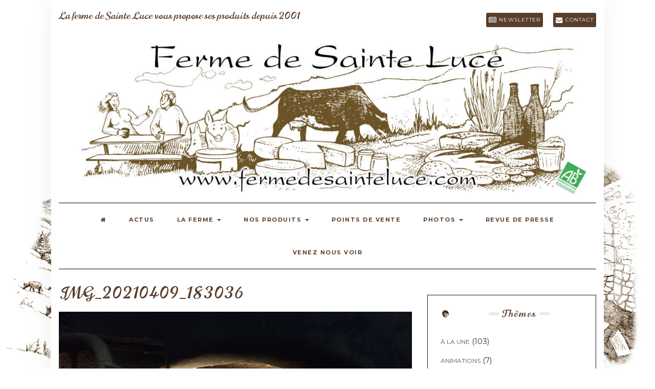

--- FILE ---
content_type: text/html; charset=UTF-8
request_url: https://www.fermedesainteluce.com/web/decouvrez-nos-produits/la-biscuiterie/attachment/img_20210409_183036/
body_size: 10579
content:
<!DOCTYPE html>
<html lang="fr-FR">
<head>
    <meta charset="UTF-8" />
    <meta http-equiv="X-UA-Compatible" content="IE=edge" />
    <meta name="viewport" content="width=device-width, initial-scale=1" />
        <style id="kirki-css-vars">:root{}</style><title>IMG_20210409_183036 &#8211; Ferme de Sainte Luce</title>
<meta name='robots' content='max-image-preview:large' />
<link rel='dns-prefetch' href='//cdn.datatables.net' />
<link rel='dns-prefetch' href='//cdnjs.cloudflare.com' />
<link rel='dns-prefetch' href='//www.google.com' />
<link rel='dns-prefetch' href='//fonts.googleapis.com' />
<link href='https://fonts.gstatic.com' crossorigin rel='preconnect' />
<link rel="alternate" type="application/rss+xml" title="Ferme de Sainte Luce &raquo; Flux" href="https://www.fermedesainteluce.com/web/feed/" />
<script type="text/javascript">
window._wpemojiSettings = {"baseUrl":"https:\/\/s.w.org\/images\/core\/emoji\/14.0.0\/72x72\/","ext":".png","svgUrl":"https:\/\/s.w.org\/images\/core\/emoji\/14.0.0\/svg\/","svgExt":".svg","source":{"concatemoji":"https:\/\/www.fermedesainteluce.com\/web\/wp-includes\/js\/wp-emoji-release.min.js?ver=6.1.9"}};
/*! This file is auto-generated */
!function(e,a,t){var n,r,o,i=a.createElement("canvas"),p=i.getContext&&i.getContext("2d");function s(e,t){var a=String.fromCharCode,e=(p.clearRect(0,0,i.width,i.height),p.fillText(a.apply(this,e),0,0),i.toDataURL());return p.clearRect(0,0,i.width,i.height),p.fillText(a.apply(this,t),0,0),e===i.toDataURL()}function c(e){var t=a.createElement("script");t.src=e,t.defer=t.type="text/javascript",a.getElementsByTagName("head")[0].appendChild(t)}for(o=Array("flag","emoji"),t.supports={everything:!0,everythingExceptFlag:!0},r=0;r<o.length;r++)t.supports[o[r]]=function(e){if(p&&p.fillText)switch(p.textBaseline="top",p.font="600 32px Arial",e){case"flag":return s([127987,65039,8205,9895,65039],[127987,65039,8203,9895,65039])?!1:!s([55356,56826,55356,56819],[55356,56826,8203,55356,56819])&&!s([55356,57332,56128,56423,56128,56418,56128,56421,56128,56430,56128,56423,56128,56447],[55356,57332,8203,56128,56423,8203,56128,56418,8203,56128,56421,8203,56128,56430,8203,56128,56423,8203,56128,56447]);case"emoji":return!s([129777,127995,8205,129778,127999],[129777,127995,8203,129778,127999])}return!1}(o[r]),t.supports.everything=t.supports.everything&&t.supports[o[r]],"flag"!==o[r]&&(t.supports.everythingExceptFlag=t.supports.everythingExceptFlag&&t.supports[o[r]]);t.supports.everythingExceptFlag=t.supports.everythingExceptFlag&&!t.supports.flag,t.DOMReady=!1,t.readyCallback=function(){t.DOMReady=!0},t.supports.everything||(n=function(){t.readyCallback()},a.addEventListener?(a.addEventListener("DOMContentLoaded",n,!1),e.addEventListener("load",n,!1)):(e.attachEvent("onload",n),a.attachEvent("onreadystatechange",function(){"complete"===a.readyState&&t.readyCallback()})),(e=t.source||{}).concatemoji?c(e.concatemoji):e.wpemoji&&e.twemoji&&(c(e.twemoji),c(e.wpemoji)))}(window,document,window._wpemojiSettings);
</script>
<style type="text/css">
img.wp-smiley,
img.emoji {
	display: inline !important;
	border: none !important;
	box-shadow: none !important;
	height: 1em !important;
	width: 1em !important;
	margin: 0 0.07em !important;
	vertical-align: -0.1em !important;
	background: none !important;
	padding: 0 !important;
}
</style>
	<link rel='stylesheet' id='wp-block-library-css' href='https://www.fermedesainteluce.com/web/wp-includes/css/dist/block-library/style.min.css?ver=6.1.9' type='text/css' media='all' />
<link rel='stylesheet' id='classic-theme-styles-css' href='https://www.fermedesainteluce.com/web/wp-includes/css/classic-themes.min.css?ver=1' type='text/css' media='all' />
<style id='global-styles-inline-css' type='text/css'>
body{--wp--preset--color--black: #000000;--wp--preset--color--cyan-bluish-gray: #abb8c3;--wp--preset--color--white: #ffffff;--wp--preset--color--pale-pink: #f78da7;--wp--preset--color--vivid-red: #cf2e2e;--wp--preset--color--luminous-vivid-orange: #ff6900;--wp--preset--color--luminous-vivid-amber: #fcb900;--wp--preset--color--light-green-cyan: #7bdcb5;--wp--preset--color--vivid-green-cyan: #00d084;--wp--preset--color--pale-cyan-blue: #8ed1fc;--wp--preset--color--vivid-cyan-blue: #0693e3;--wp--preset--color--vivid-purple: #9b51e0;--wp--preset--gradient--vivid-cyan-blue-to-vivid-purple: linear-gradient(135deg,rgba(6,147,227,1) 0%,rgb(155,81,224) 100%);--wp--preset--gradient--light-green-cyan-to-vivid-green-cyan: linear-gradient(135deg,rgb(122,220,180) 0%,rgb(0,208,130) 100%);--wp--preset--gradient--luminous-vivid-amber-to-luminous-vivid-orange: linear-gradient(135deg,rgba(252,185,0,1) 0%,rgba(255,105,0,1) 100%);--wp--preset--gradient--luminous-vivid-orange-to-vivid-red: linear-gradient(135deg,rgba(255,105,0,1) 0%,rgb(207,46,46) 100%);--wp--preset--gradient--very-light-gray-to-cyan-bluish-gray: linear-gradient(135deg,rgb(238,238,238) 0%,rgb(169,184,195) 100%);--wp--preset--gradient--cool-to-warm-spectrum: linear-gradient(135deg,rgb(74,234,220) 0%,rgb(151,120,209) 20%,rgb(207,42,186) 40%,rgb(238,44,130) 60%,rgb(251,105,98) 80%,rgb(254,248,76) 100%);--wp--preset--gradient--blush-light-purple: linear-gradient(135deg,rgb(255,206,236) 0%,rgb(152,150,240) 100%);--wp--preset--gradient--blush-bordeaux: linear-gradient(135deg,rgb(254,205,165) 0%,rgb(254,45,45) 50%,rgb(107,0,62) 100%);--wp--preset--gradient--luminous-dusk: linear-gradient(135deg,rgb(255,203,112) 0%,rgb(199,81,192) 50%,rgb(65,88,208) 100%);--wp--preset--gradient--pale-ocean: linear-gradient(135deg,rgb(255,245,203) 0%,rgb(182,227,212) 50%,rgb(51,167,181) 100%);--wp--preset--gradient--electric-grass: linear-gradient(135deg,rgb(202,248,128) 0%,rgb(113,206,126) 100%);--wp--preset--gradient--midnight: linear-gradient(135deg,rgb(2,3,129) 0%,rgb(40,116,252) 100%);--wp--preset--duotone--dark-grayscale: url('#wp-duotone-dark-grayscale');--wp--preset--duotone--grayscale: url('#wp-duotone-grayscale');--wp--preset--duotone--purple-yellow: url('#wp-duotone-purple-yellow');--wp--preset--duotone--blue-red: url('#wp-duotone-blue-red');--wp--preset--duotone--midnight: url('#wp-duotone-midnight');--wp--preset--duotone--magenta-yellow: url('#wp-duotone-magenta-yellow');--wp--preset--duotone--purple-green: url('#wp-duotone-purple-green');--wp--preset--duotone--blue-orange: url('#wp-duotone-blue-orange');--wp--preset--font-size--small: 13px;--wp--preset--font-size--medium: 20px;--wp--preset--font-size--large: 36px;--wp--preset--font-size--x-large: 42px;--wp--preset--spacing--20: 0.44rem;--wp--preset--spacing--30: 0.67rem;--wp--preset--spacing--40: 1rem;--wp--preset--spacing--50: 1.5rem;--wp--preset--spacing--60: 2.25rem;--wp--preset--spacing--70: 3.38rem;--wp--preset--spacing--80: 5.06rem;}:where(.is-layout-flex){gap: 0.5em;}body .is-layout-flow > .alignleft{float: left;margin-inline-start: 0;margin-inline-end: 2em;}body .is-layout-flow > .alignright{float: right;margin-inline-start: 2em;margin-inline-end: 0;}body .is-layout-flow > .aligncenter{margin-left: auto !important;margin-right: auto !important;}body .is-layout-constrained > .alignleft{float: left;margin-inline-start: 0;margin-inline-end: 2em;}body .is-layout-constrained > .alignright{float: right;margin-inline-start: 2em;margin-inline-end: 0;}body .is-layout-constrained > .aligncenter{margin-left: auto !important;margin-right: auto !important;}body .is-layout-constrained > :where(:not(.alignleft):not(.alignright):not(.alignfull)){max-width: var(--wp--style--global--content-size);margin-left: auto !important;margin-right: auto !important;}body .is-layout-constrained > .alignwide{max-width: var(--wp--style--global--wide-size);}body .is-layout-flex{display: flex;}body .is-layout-flex{flex-wrap: wrap;align-items: center;}body .is-layout-flex > *{margin: 0;}:where(.wp-block-columns.is-layout-flex){gap: 2em;}.has-black-color{color: var(--wp--preset--color--black) !important;}.has-cyan-bluish-gray-color{color: var(--wp--preset--color--cyan-bluish-gray) !important;}.has-white-color{color: var(--wp--preset--color--white) !important;}.has-pale-pink-color{color: var(--wp--preset--color--pale-pink) !important;}.has-vivid-red-color{color: var(--wp--preset--color--vivid-red) !important;}.has-luminous-vivid-orange-color{color: var(--wp--preset--color--luminous-vivid-orange) !important;}.has-luminous-vivid-amber-color{color: var(--wp--preset--color--luminous-vivid-amber) !important;}.has-light-green-cyan-color{color: var(--wp--preset--color--light-green-cyan) !important;}.has-vivid-green-cyan-color{color: var(--wp--preset--color--vivid-green-cyan) !important;}.has-pale-cyan-blue-color{color: var(--wp--preset--color--pale-cyan-blue) !important;}.has-vivid-cyan-blue-color{color: var(--wp--preset--color--vivid-cyan-blue) !important;}.has-vivid-purple-color{color: var(--wp--preset--color--vivid-purple) !important;}.has-black-background-color{background-color: var(--wp--preset--color--black) !important;}.has-cyan-bluish-gray-background-color{background-color: var(--wp--preset--color--cyan-bluish-gray) !important;}.has-white-background-color{background-color: var(--wp--preset--color--white) !important;}.has-pale-pink-background-color{background-color: var(--wp--preset--color--pale-pink) !important;}.has-vivid-red-background-color{background-color: var(--wp--preset--color--vivid-red) !important;}.has-luminous-vivid-orange-background-color{background-color: var(--wp--preset--color--luminous-vivid-orange) !important;}.has-luminous-vivid-amber-background-color{background-color: var(--wp--preset--color--luminous-vivid-amber) !important;}.has-light-green-cyan-background-color{background-color: var(--wp--preset--color--light-green-cyan) !important;}.has-vivid-green-cyan-background-color{background-color: var(--wp--preset--color--vivid-green-cyan) !important;}.has-pale-cyan-blue-background-color{background-color: var(--wp--preset--color--pale-cyan-blue) !important;}.has-vivid-cyan-blue-background-color{background-color: var(--wp--preset--color--vivid-cyan-blue) !important;}.has-vivid-purple-background-color{background-color: var(--wp--preset--color--vivid-purple) !important;}.has-black-border-color{border-color: var(--wp--preset--color--black) !important;}.has-cyan-bluish-gray-border-color{border-color: var(--wp--preset--color--cyan-bluish-gray) !important;}.has-white-border-color{border-color: var(--wp--preset--color--white) !important;}.has-pale-pink-border-color{border-color: var(--wp--preset--color--pale-pink) !important;}.has-vivid-red-border-color{border-color: var(--wp--preset--color--vivid-red) !important;}.has-luminous-vivid-orange-border-color{border-color: var(--wp--preset--color--luminous-vivid-orange) !important;}.has-luminous-vivid-amber-border-color{border-color: var(--wp--preset--color--luminous-vivid-amber) !important;}.has-light-green-cyan-border-color{border-color: var(--wp--preset--color--light-green-cyan) !important;}.has-vivid-green-cyan-border-color{border-color: var(--wp--preset--color--vivid-green-cyan) !important;}.has-pale-cyan-blue-border-color{border-color: var(--wp--preset--color--pale-cyan-blue) !important;}.has-vivid-cyan-blue-border-color{border-color: var(--wp--preset--color--vivid-cyan-blue) !important;}.has-vivid-purple-border-color{border-color: var(--wp--preset--color--vivid-purple) !important;}.has-vivid-cyan-blue-to-vivid-purple-gradient-background{background: var(--wp--preset--gradient--vivid-cyan-blue-to-vivid-purple) !important;}.has-light-green-cyan-to-vivid-green-cyan-gradient-background{background: var(--wp--preset--gradient--light-green-cyan-to-vivid-green-cyan) !important;}.has-luminous-vivid-amber-to-luminous-vivid-orange-gradient-background{background: var(--wp--preset--gradient--luminous-vivid-amber-to-luminous-vivid-orange) !important;}.has-luminous-vivid-orange-to-vivid-red-gradient-background{background: var(--wp--preset--gradient--luminous-vivid-orange-to-vivid-red) !important;}.has-very-light-gray-to-cyan-bluish-gray-gradient-background{background: var(--wp--preset--gradient--very-light-gray-to-cyan-bluish-gray) !important;}.has-cool-to-warm-spectrum-gradient-background{background: var(--wp--preset--gradient--cool-to-warm-spectrum) !important;}.has-blush-light-purple-gradient-background{background: var(--wp--preset--gradient--blush-light-purple) !important;}.has-blush-bordeaux-gradient-background{background: var(--wp--preset--gradient--blush-bordeaux) !important;}.has-luminous-dusk-gradient-background{background: var(--wp--preset--gradient--luminous-dusk) !important;}.has-pale-ocean-gradient-background{background: var(--wp--preset--gradient--pale-ocean) !important;}.has-electric-grass-gradient-background{background: var(--wp--preset--gradient--electric-grass) !important;}.has-midnight-gradient-background{background: var(--wp--preset--gradient--midnight) !important;}.has-small-font-size{font-size: var(--wp--preset--font-size--small) !important;}.has-medium-font-size{font-size: var(--wp--preset--font-size--medium) !important;}.has-large-font-size{font-size: var(--wp--preset--font-size--large) !important;}.has-x-large-font-size{font-size: var(--wp--preset--font-size--x-large) !important;}
.wp-block-navigation a:where(:not(.wp-element-button)){color: inherit;}
:where(.wp-block-columns.is-layout-flex){gap: 2em;}
.wp-block-pullquote{font-size: 1.5em;line-height: 1.6;}
</style>
<link rel='stylesheet' id='jquery-datatables-css' href='https://cdn.datatables.net/1.10.16/css/jquery.dataTables.min.css?ver=6.1.9' type='text/css' media='all' />
<link rel='stylesheet' id='datatables-buttons-css' href='https://cdn.datatables.net/buttons/1.4.2/css/buttons.dataTables.min.css?ver=6.1.9' type='text/css' media='all' />
<link rel='stylesheet' id='datatables-select-css' href='https://cdn.datatables.net/select/1.2.3/css/select.dataTables.min.css?ver=6.1.9' type='text/css' media='all' />
<link rel='stylesheet' id='datatables-fixedheader-css' href='https://cdn.datatables.net/fixedheader/3.1.3/css/fixedHeader.dataTables.min.css?ver=6.1.9' type='text/css' media='all' />
<link rel='stylesheet' id='datatables-fixedcolumns-css' href='https://cdn.datatables.net/fixedcolumns/3.2.3/css/fixedColumns.dataTables.min.css?ver=6.1.9' type='text/css' media='all' />
<link rel='stylesheet' id='datatables-responsive-css' href='https://cdn.datatables.net/responsive/2.2.0/css/responsive.dataTables.min.css?ver=6.1.9' type='text/css' media='all' />
<link rel='stylesheet' id='kale-fonts-css' href='https://fonts.googleapis.com/css?family=Montserrat%3A400%2C700%7CLato%3A400%2C700%2C300%2C300italic%2C400italic%2C700italic%7CRaleway%3A200%7CCaveat&#038;subset=latin%2Clatin-ext' type='text/css' media='all' />
<link rel='stylesheet' id='bootstrap-css' href='https://www.fermedesainteluce.com/web/wp-content/themes/kale/assets/css/bootstrap.min.css?ver=6.1.9' type='text/css' media='all' />
<link rel='stylesheet' id='bootstrap-select-css' href='https://www.fermedesainteluce.com/web/wp-content/themes/kale/assets/css/bootstrap-select.min.css?ver=6.1.9' type='text/css' media='all' />
<link rel='stylesheet' id='smartmenus-bootstrap-css' href='https://www.fermedesainteluce.com/web/wp-content/themes/kale/assets/css/jquery.smartmenus.bootstrap.css?ver=6.1.9' type='text/css' media='all' />
<link rel='stylesheet' id='font-awesome-css' href='https://www.fermedesainteluce.com/web/wp-content/themes/kale/assets/css/font-awesome.min.css?ver=6.1.9' type='text/css' media='all' />
<link rel='stylesheet' id='owl-carousel-css' href='https://www.fermedesainteluce.com/web/wp-content/themes/kale/assets/css/owl.carousel.css?ver=6.1.9' type='text/css' media='all' />
<link rel='stylesheet' id='kale-style-css' href='https://www.fermedesainteluce.com/web/wp-content/themes/sainte-luce/style.css?ver=6.1.9' type='text/css' media='all' />
<link rel='stylesheet' id='fancybox-css' href='https://www.fermedesainteluce.com/web/wp-content/plugins/easy-fancybox/css/jquery.fancybox.1.3.22.min.css' type='text/css' media='screen' />
<link rel='stylesheet' id='sib-front-css-css' href='https://www.fermedesainteluce.com/web/wp-content/plugins/mailin/css/mailin-front.css?ver=6.1.9' type='text/css' media='all' />
<script>if (document.location.protocol != "https:") {document.location = document.URL.replace(/^http:/i, "https:");}</script><script type='text/javascript' src='https://www.fermedesainteluce.com/web/wp-includes/js/jquery/jquery.min.js?ver=3.6.1' id='jquery-core-js'></script>
<script type='text/javascript' src='https://www.fermedesainteluce.com/web/wp-includes/js/jquery/jquery-migrate.min.js?ver=3.3.2' id='jquery-migrate-js'></script>
<script type='text/javascript' src='https://cdn.datatables.net/1.10.16/js/jquery.dataTables.min.js?ver=6.1.9' id='jquery-datatables-js'></script>
<script type='text/javascript' src='https://cdn.datatables.net/buttons/1.4.2/js/dataTables.buttons.min.js?ver=6.1.9' id='datatables-buttons-js'></script>
<script type='text/javascript' src='//cdn.datatables.net/buttons/1.4.2/js/buttons.colVis.min.js?ver=6.1.9' id='datatables-buttons-colvis-js'></script>
<script type='text/javascript' src='//cdn.datatables.net/buttons/1.4.2/js/buttons.print.min.js?ver=6.1.9' id='datatables-buttons-print-js'></script>
<script type='text/javascript' src='//cdnjs.cloudflare.com/ajax/libs/pdfmake/0.1.32/pdfmake.min.js?ver=6.1.9' id='pdfmake-js'></script>
<script type='text/javascript' src='//cdnjs.cloudflare.com/ajax/libs/pdfmake/0.1.32/vfs_fonts.js?ver=6.1.9' id='pdfmake-fonts-js'></script>
<script type='text/javascript' src='//cdnjs.cloudflare.com/ajax/libs/jszip/3.1.3/jszip.min.js?ver=6.1.9' id='jszip-js'></script>
<script type='text/javascript' src='//cdn.datatables.net/buttons/1.4.2/js/buttons.html5.min.js?ver=6.1.9' id='datatables-buttons-html5-js'></script>
<script type='text/javascript' src='https://cdn.datatables.net/select/1.2.3/js/dataTables.select.min.js?ver=6.1.9' id='datatables-select-js'></script>
<script type='text/javascript' src='https://cdn.datatables.net/fixedheader/3.1.3/js/dataTables.fixedHeader.min.js?ver=6.1.9' id='datatables-fixedheader-js'></script>
<script type='text/javascript' src='https://cdn.datatables.net/fixedcolumns/3.2.3/js/dataTables.fixedColumns.min.js?ver=6.1.9' id='datatables-fixedcolumns-js'></script>
<script type='text/javascript' src='https://cdn.datatables.net/responsive/2.2.0/js/dataTables.responsive.min.js?ver=6.1.9' id='datatables-responsive-js'></script>
<script type='text/javascript' id='igsv-datatables-js-extra'>
/* <![CDATA[ */
var igsv_plugin_vars = {"lang_dir":"https:\/\/www.fermedesainteluce.com\/web\/wp-content\/plugins\/inline-google-spreadsheet-viewer\/languages","datatables_classes":".igsv-table:not(.no-datatables)","datatables_defaults_object":{"dom":"B<'clear'>lfrtip","buttons":["colvis","copy","csv","excel","pdf","print"]}};
/* ]]> */
</script>
<script type='text/javascript' src='https://www.fermedesainteluce.com/web/wp-content/plugins/inline-google-spreadsheet-viewer/igsv-datatables.js?ver=6.1.9' id='igsv-datatables-js'></script>
<script type='text/javascript' src='//www.google.com/jsapi?ver=6.1.9' id='google-ajax-api-js'></script>
<script type='text/javascript' src='https://www.fermedesainteluce.com/web/wp-content/plugins/inline-google-spreadsheet-viewer/igsv-gvizcharts.js?ver=6.1.9' id='igsv-gvizcharts-js'></script>
<script type='text/javascript' src='https://www.fermedesainteluce.com/web/wp-content/plugins/sticky-menu-or-anything-on-scroll/assets/js/jq-sticky-anything.min.js?ver=2.1.1' id='stickyAnythingLib-js'></script>
<!--[if lt IE 9]>
<script type='text/javascript' src='https://www.fermedesainteluce.com/web/wp-content/themes/kale/assets/js/html5shiv.min.js?ver=3.7.0' id='kale-html5-js'></script>
<![endif]-->
<!--[if lt IE 9]>
<script type='text/javascript' src='https://www.fermedesainteluce.com/web/wp-content/themes/kale/assets/js/respond.min.js?ver=1.3.0' id='kale-respond-js'></script>
<![endif]-->
<script type='text/javascript' id='sib-front-js-js-extra'>
/* <![CDATA[ */
var sibErrMsg = {"invalidMail":"Veuillez entrer une adresse e-mail valide.","requiredField":"Veuillez compl\u00e9ter les champs obligatoires.","invalidDateFormat":"Veuillez entrer une date valide.","invalidSMSFormat":"Please fill out valid phone number"};
var ajax_sib_front_object = {"ajax_url":"https:\/\/www.fermedesainteluce.com\/web\/wp-admin\/admin-ajax.php","ajax_nonce":"b1333aa523","flag_url":"https:\/\/www.fermedesainteluce.com\/web\/wp-content\/plugins\/mailin\/img\/flags\/"};
/* ]]> */
</script>
<script type='text/javascript' src='https://www.fermedesainteluce.com/web/wp-content/plugins/mailin/js/mailin-front.js?ver=1539174822' id='sib-front-js-js'></script>
<link rel="https://api.w.org/" href="https://www.fermedesainteluce.com/web/wp-json/" /><link rel="alternate" type="application/json" href="https://www.fermedesainteluce.com/web/wp-json/wp/v2/media/1061" /><link rel="EditURI" type="application/rsd+xml" title="RSD" href="https://www.fermedesainteluce.com/web/xmlrpc.php?rsd" />
<link rel="wlwmanifest" type="application/wlwmanifest+xml" href="https://www.fermedesainteluce.com/web/wp-includes/wlwmanifest.xml" />
<meta name="generator" content="WordPress 6.1.9" />
<link rel='shortlink' href='https://www.fermedesainteluce.com/web/?p=1061' />
<link rel="alternate" type="application/json+oembed" href="https://www.fermedesainteluce.com/web/wp-json/oembed/1.0/embed?url=https%3A%2F%2Fwww.fermedesainteluce.com%2Fweb%2Fdecouvrez-nos-produits%2Fla-biscuiterie%2Fattachment%2Fimg_20210409_183036%2F" />
<link rel="alternate" type="text/xml+oembed" href="https://www.fermedesainteluce.com/web/wp-json/oembed/1.0/embed?url=https%3A%2F%2Fwww.fermedesainteluce.com%2Fweb%2Fdecouvrez-nos-produits%2Fla-biscuiterie%2Fattachment%2Fimg_20210409_183036%2F&#038;format=xml" />
<script type="text/javascript">
(function(url){
	if(/(?:Chrome\/26\.0\.1410\.63 Safari\/537\.31|WordfenceTestMonBot)/.test(navigator.userAgent)){ return; }
	var addEvent = function(evt, handler) {
		if (window.addEventListener) {
			document.addEventListener(evt, handler, false);
		} else if (window.attachEvent) {
			document.attachEvent('on' + evt, handler);
		}
	};
	var removeEvent = function(evt, handler) {
		if (window.removeEventListener) {
			document.removeEventListener(evt, handler, false);
		} else if (window.detachEvent) {
			document.detachEvent('on' + evt, handler);
		}
	};
	var evts = 'contextmenu dblclick drag dragend dragenter dragleave dragover dragstart drop keydown keypress keyup mousedown mousemove mouseout mouseover mouseup mousewheel scroll'.split(' ');
	var logHuman = function() {
		if (window.wfLogHumanRan) { return; }
		window.wfLogHumanRan = true;
		var wfscr = document.createElement('script');
		wfscr.type = 'text/javascript';
		wfscr.async = true;
		wfscr.src = url + '&r=' + Math.random();
		(document.getElementsByTagName('head')[0]||document.getElementsByTagName('body')[0]).appendChild(wfscr);
		for (var i = 0; i < evts.length; i++) {
			removeEvent(evts[i], logHuman);
		}
	};
	for (var i = 0; i < evts.length; i++) {
		addEvent(evts[i], logHuman);
	}
})('//www.fermedesainteluce.com/web/?wordfence_lh=1&hid=F6AA548D3813B8AD62180B782827C191');
</script><link rel="icon" href="https://www.fermedesainteluce.com/web/wp-content/uploads/2018/09/cropped-TraceVache-32x32.jpg" sizes="32x32" />
<link rel="icon" href="https://www.fermedesainteluce.com/web/wp-content/uploads/2018/09/cropped-TraceVache-192x192.jpg" sizes="192x192" />
<link rel="apple-touch-icon" href="https://www.fermedesainteluce.com/web/wp-content/uploads/2018/09/cropped-TraceVache-180x180.jpg" />
<meta name="msapplication-TileImage" content="https://www.fermedesainteluce.com/web/wp-content/uploads/2018/09/cropped-TraceVache-270x270.jpg" />
	
	<link href="https://fonts.googleapis.com/css?family=Norican" rel="stylesheet"> 
	<link href="https://fonts.googleapis.com/css?family=Signika:400,700" rel="stylesheet"> 
	
</head>

<body data-rsssl=1 id="sainte-luce" class="attachment attachment-template-default single single-attachment postid-1061 attachmentid-1061 attachment-jpeg wp-custom-logo">

<div class="main-wrapper">
    <div class="container">
        
        <!-- Header -->
        <div class="header">
        
                        <!-- Header Row 1 -->
            <div class="header-row-1">
                <div class="row">
				
					<!-- Widget / Social Menu -->
                    <div class="col-sm-6 header-row-1-left">
					<div id="block-4" class="header-widget widget widget_block widget_text">
<p></p>
</div><div id="custom_html-2" class="widget_text header-widget widget widget_custom_html"><div class="textwidget custom-html-widget">La ferme de Sainte Luce vous propose ses produits depuis 2001</div></div>                    </div>
					<!-- /Widget / Social Menu -->
					
                    <!-- Widget / Top Menu -->
					<div class="col-sm-6 header-row-1-right">
					<div id="nav_menu-2" class="header-widget widget widget_nav_menu"><div class="menu-haut-droit-container"><ul id="menu-haut-droit" class="menu"><li id="menu-item-624" class="menu-item menu-item-type-custom menu-item-object-custom menu-item-624"><a href="https://www.fermedesainteluce.com/web/newsletter/"><i class="fa fa-lg fa-newspaper-o"></i> Newsletter</a></li>
<li id="menu-item-227" class="menu-item menu-item-type-custom menu-item-object-custom menu-item-227"><a href="https://www.fermedesainteluce.com/web/venez-nous-voir/"><i class="fa fa-lg fa-envelope"></i> Contact</a></li>
</ul></div></div>					</div>
					<!-- /Widget / Top Menu -->
					
                </div>
            </div>
			<div class="header-row-1-toggle"><i class="fa fa-angle-down"></i></div>
            <!-- /Header Row 1 -->
                        
            <!-- Header Row 2 -->
            <div class="header-row-2">
                <div class="logo">
                    <a href="https://www.fermedesainteluce.com/web/" class="custom-logo-link" rel="home"><img width="1280" height="404" src="https://www.fermedesainteluce.com/web/wp-content/uploads/2023/08/cropped-banderole-sainte-luce-2023.jpg" class="custom-logo" alt="Ferme de Sainte Luce" decoding="async" srcset="https://www.fermedesainteluce.com/web/wp-content/uploads/2023/08/cropped-banderole-sainte-luce-2023.jpg 1280w, https://www.fermedesainteluce.com/web/wp-content/uploads/2023/08/cropped-banderole-sainte-luce-2023-300x95.jpg 300w, https://www.fermedesainteluce.com/web/wp-content/uploads/2023/08/cropped-banderole-sainte-luce-2023-1024x323.jpg 1024w, https://www.fermedesainteluce.com/web/wp-content/uploads/2023/08/cropped-banderole-sainte-luce-2023-768x242.jpg 768w" sizes="(max-width: 1280px) 100vw, 1280px" /></a>                </div>
                            </div>
            <!-- /Header Row 2 -->
            
            
            <!-- Header Row 3 -->
            <div class="header-row-3">
                <nav class="navbar navbar-default">
                    <div class="navbar-header">
                        <button type="button" class="navbar-toggle collapsed" data-toggle="collapse" data-target=".header-row-3 .navbar-collapse" aria-expanded="false">
                        <span class="sr-only">Toggle Navigation</span>
                        <span class="icon-bar"></span>
                        <span class="icon-bar"></span>
                        <span class="icon-bar"></span>
                        </button>
                    </div>
                    <!-- Navigation -->
                    <div class="navbar-collapse collapse"><ul id="menu-menu" class="nav navbar-nav"><li id="menu-item-331" class="menu-item menu-item-type-post_type menu-item-object-page menu-item-home menu-item-331"><a href="https://www.fermedesainteluce.com/web/"><i class="fa fa-home"></i></a></li>
<li id="menu-item-647" class="menu-item menu-item-type-taxonomy menu-item-object-category menu-item-647"><a href="https://www.fermedesainteluce.com/web/category/tout/">Actus</a></li>
<li id="menu-item-588" class="menu-item menu-item-type-custom menu-item-object-custom menu-item-has-children menu-item-588 dropdown"><a href="https://www.fermedesainteluce.com/web/decouvrir-la-ferme-de-sainte-luce/" data-toggle="dropdown" class="dropdown-toggle" aria-haspopup="true">La ferme <span class="caret"></span></a>
<ul role="menu" class=" dropdown-menu">
	<li id="menu-item-1218" class="menu-item menu-item-type-post_type menu-item-object-page menu-item-1218"><a href="https://www.fermedesainteluce.com/web/decouvrir-la-ferme-de-sainte-luce/une-ferme-collective/">Une ferme collective</a></li>
	<li id="menu-item-583" class="menu-item menu-item-type-post_type menu-item-object-page menu-item-583"><a href="https://www.fermedesainteluce.com/web/decouvrir-la-ferme-de-sainte-luce/les-vaches-laitieres/">Les vaches laitières</a></li>
	<li id="menu-item-582" class="menu-item menu-item-type-post_type menu-item-object-page menu-item-582"><a href="https://www.fermedesainteluce.com/web/decouvrir-la-ferme-de-sainte-luce/la-transformation-fromagere/">La transformation fromagère</a></li>
	<li id="menu-item-581" class="menu-item menu-item-type-post_type menu-item-object-page menu-item-581"><a href="https://www.fermedesainteluce.com/web/decouvrir-la-ferme-de-sainte-luce/les-cochons/">Les cochons</a></li>
	<li id="menu-item-580" class="menu-item menu-item-type-post_type menu-item-object-page menu-item-580"><a href="https://www.fermedesainteluce.com/web/decouvrir-la-ferme-de-sainte-luce/le-pain/">Le pain</a></li>
	<li id="menu-item-1040" class="menu-item menu-item-type-post_type menu-item-object-page menu-item-1040"><a href="https://www.fermedesainteluce.com/web/decouvrez-nos-produits/la-biscuiterie/">La biscuiterie</a></li>
	<li id="menu-item-915" class="menu-item menu-item-type-post_type menu-item-object-page menu-item-915"><a href="https://www.fermedesainteluce.com/web/decouvrir-la-ferme-de-sainte-luce/la-brasserie/">La brasserie</a></li>
	<li id="menu-item-579" class="menu-item menu-item-type-post_type menu-item-object-page menu-item-579"><a href="https://www.fermedesainteluce.com/web/decouvrir-la-ferme-de-sainte-luce/lanimation/">L’animation</a></li>
	<li id="menu-item-561" class="menu-item menu-item-type-post_type menu-item-object-page menu-item-561"><a href="https://www.fermedesainteluce.com/web/decouvrir-la-ferme-de-sainte-luce/la-fenaison-a-la-ferme-de-sainte-luce/">La fenaison</a></li>
</ul>
</li>
<li id="menu-item-273" class="menu-item menu-item-type-post_type menu-item-object-page menu-item-has-children menu-item-273 dropdown"><a href="https://www.fermedesainteluce.com/web/decouvrez-nos-produits/" data-toggle="dropdown" class="dropdown-toggle" aria-haspopup="true">Nos produits <span class="caret"></span></a>
<ul role="menu" class=" dropdown-menu">
	<li id="menu-item-285" class="menu-item menu-item-type-post_type menu-item-object-page menu-item-285"><a href="https://www.fermedesainteluce.com/web/decouvrez-nos-produits/les-fromages/">Les fromages</a></li>
	<li id="menu-item-327" class="menu-item menu-item-type-post_type menu-item-object-page menu-item-327"><a href="https://www.fermedesainteluce.com/web/decouvrez-nos-produits/yahourts-et-lait/">Produits frais de vache</a></li>
	<li id="menu-item-284" class="menu-item menu-item-type-post_type menu-item-object-page menu-item-284"><a href="https://www.fermedesainteluce.com/web/decouvrez-nos-produits/le-pain/">Les pains</a></li>
	<li id="menu-item-1060" class="menu-item menu-item-type-post_type menu-item-object-page menu-item-1060"><a href="https://www.fermedesainteluce.com/web/decouvrez-nos-produits/les-biscuits/">Les biscuits</a></li>
	<li id="menu-item-908" class="menu-item menu-item-type-post_type menu-item-object-page menu-item-908"><a href="https://www.fermedesainteluce.com/web/biere-paysanne-letincelle/">Bière paysanne L’Etincelle</a></li>
	<li id="menu-item-322" class="menu-item menu-item-type-post_type menu-item-object-page menu-item-322"><a href="https://www.fermedesainteluce.com/web/decouvrez-nos-produits/la-viande/">Viande et Charcuterie de porc</a></li>
	<li id="menu-item-467" class="menu-item menu-item-type-post_type menu-item-object-page menu-item-467"><a href="https://www.fermedesainteluce.com/web/decouvrez-nos-produits/viande-de-boeuf/">Viande de boeuf</a></li>
</ul>
</li>
<li id="menu-item-296" class="menu-item menu-item-type-post_type menu-item-object-page menu-item-296"><a href="https://www.fermedesainteluce.com/web/ou-trouver-nos-produits-les-points-de-vente/">Points de vente</a></li>
<li id="menu-item-316" class="menu-item menu-item-type-post_type menu-item-object-page menu-item-has-children menu-item-316 dropdown"><a href="https://www.fermedesainteluce.com/web/galerie-photos/" data-toggle="dropdown" class="dropdown-toggle" aria-haspopup="true">Photos <span class="caret"></span></a>
<ul role="menu" class=" dropdown-menu">
	<li id="menu-item-562" class="menu-item menu-item-type-post_type menu-item-object-page menu-item-562"><a href="https://www.fermedesainteluce.com/web/galerie-photos/">La ferme en images</a></li>
	<li id="menu-item-560" class="menu-item menu-item-type-post_type menu-item-object-page menu-item-560"><a href="https://www.fermedesainteluce.com/web/decouvrir-la-ferme-de-sainte-luce/le-chantier-de-la-nouvelle-etable/">La nouvelle étable</a></li>
</ul>
</li>
<li id="menu-item-949" class="menu-item menu-item-type-post_type menu-item-object-page menu-item-949"><a href="https://www.fermedesainteluce.com/web/revue-de-presse/">Revue de presse</a></li>
<li id="menu-item-266" class="menu-item menu-item-type-post_type menu-item-object-page menu-item-266"><a href="https://www.fermedesainteluce.com/web/venez-nous-voir/">Venez nous voir</a></li>
</ul></div>                    <!-- /Navigation -->
                </nav>
            </div>
            <!-- /Header Row 3 -->
            
            
        </div>
        <!-- /Header -->
        
        
<!-- Two Columns -->
<div class="row two-columns">

    <!-- Main Column -->
        <div class="main-column  col-md-8 ">
        
        <!-- Post Content -->
        <div id="attachment-1061" class="entry entry-attachment post-1061 attachment type-attachment status-inherit hentry">
            
            
                                    <h1 class="entry-title">IMG_20210409_183036</h1>
                        
            <div class="attachment-image"><img width="1280" height="960" src="https://www.fermedesainteluce.com/web/wp-content/uploads/2021/11/IMG_20210409_183036.jpg" class="attachment-full size-full" alt="" decoding="async" loading="lazy" srcset="https://www.fermedesainteluce.com/web/wp-content/uploads/2021/11/IMG_20210409_183036.jpg 1280w, https://www.fermedesainteluce.com/web/wp-content/uploads/2021/11/IMG_20210409_183036-300x225.jpg 300w, https://www.fermedesainteluce.com/web/wp-content/uploads/2021/11/IMG_20210409_183036-768x576.jpg 768w, https://www.fermedesainteluce.com/web/wp-content/uploads/2021/11/IMG_20210409_183036-1024x768.jpg 1024w" sizes="(max-width: 1280px) 100vw, 1280px" /></div>
            
                        <div class="attachment-caption">Des gressins qui cuisent</div>
                        
                    
        </div>
        <!-- /Post Content -->
        
        <hr />
        
        <div class="pagination-post">
            <div class="previous_post"></div>
            <div class="next_post"><a href='https://www.fermedesainteluce.com/web/decouvrez-nos-produits/la-biscuiterie/attachment/img_20210411_211245/'>Next Image</a></div>
        </div>
        
        <!-- Post Comments -->
          
        <!-- /Post Comments -->
        
    </div>
    <!-- /Main Column -->
    
    
    <!-- Sidebar -->
<div class="sidebar sidebar-column  col-md-4 "> 
    <div class="sidebar-default-borders sidebar-block sidebar-borders"><div id="categories-2" class="default-widget widget widget-bordered widget_categories"><h3 class="widget-title"><span>Thèmes</span></h3>
			<ul>
					<li class="cat-item cat-item-3"><a href="https://www.fermedesainteluce.com/web/category/tout/a-la-une/">à la une</a> (103)
</li>
	<li class="cat-item cat-item-6"><a href="https://www.fermedesainteluce.com/web/category/tout/animations/">animations</a> (7)
</li>
	<li class="cat-item cat-item-23"><a href="https://www.fermedesainteluce.com/web/category/archives/">archives</a> (1)
</li>
	<li class="cat-item cat-item-4"><a href="https://www.fermedesainteluce.com/web/category/tout/evenements/">événements</a> (29)
</li>
	<li class="cat-item cat-item-2"><a href="https://www.fermedesainteluce.com/web/category/tout/la-ferme/">la ferme</a> (10)
</li>
	<li class="cat-item cat-item-5"><a href="https://www.fermedesainteluce.com/web/category/tout/produits/">Les produits</a> (15)
</li>
	<li class="cat-item cat-item-1"><a href="https://www.fermedesainteluce.com/web/category/non-classe/">Non classé</a> (26)
</li>
			</ul>

			</div><div id="archives-3" class="default-widget widget widget-bordered widget_archive"><h3 class="widget-title"><span>Les archives</span></h3>
			<ul>
					<li><a href='https://www.fermedesainteluce.com/web/2025/12/'>décembre 2025</a></li>
	<li><a href='https://www.fermedesainteluce.com/web/2025/08/'>août 2025</a></li>
	<li><a href='https://www.fermedesainteluce.com/web/2025/07/'>juillet 2025</a></li>
	<li><a href='https://www.fermedesainteluce.com/web/2025/06/'>juin 2025</a></li>
	<li><a href='https://www.fermedesainteluce.com/web/2025/04/'>avril 2025</a></li>
	<li><a href='https://www.fermedesainteluce.com/web/2025/03/'>mars 2025</a></li>
	<li><a href='https://www.fermedesainteluce.com/web/2025/02/'>février 2025</a></li>
	<li><a href='https://www.fermedesainteluce.com/web/2025/01/'>janvier 2025</a></li>
	<li><a href='https://www.fermedesainteluce.com/web/2024/12/'>décembre 2024</a></li>
	<li><a href='https://www.fermedesainteluce.com/web/2024/11/'>novembre 2024</a></li>
	<li><a href='https://www.fermedesainteluce.com/web/2024/10/'>octobre 2024</a></li>
	<li><a href='https://www.fermedesainteluce.com/web/2024/09/'>septembre 2024</a></li>
	<li><a href='https://www.fermedesainteluce.com/web/2024/08/'>août 2024</a></li>
	<li><a href='https://www.fermedesainteluce.com/web/2024/07/'>juillet 2024</a></li>
	<li><a href='https://www.fermedesainteluce.com/web/2024/05/'>mai 2024</a></li>
	<li><a href='https://www.fermedesainteluce.com/web/2024/04/'>avril 2024</a></li>
	<li><a href='https://www.fermedesainteluce.com/web/2024/02/'>février 2024</a></li>
	<li><a href='https://www.fermedesainteluce.com/web/2024/01/'>janvier 2024</a></li>
	<li><a href='https://www.fermedesainteluce.com/web/2023/12/'>décembre 2023</a></li>
	<li><a href='https://www.fermedesainteluce.com/web/2023/11/'>novembre 2023</a></li>
	<li><a href='https://www.fermedesainteluce.com/web/2023/09/'>septembre 2023</a></li>
	<li><a href='https://www.fermedesainteluce.com/web/2023/08/'>août 2023</a></li>
	<li><a href='https://www.fermedesainteluce.com/web/2023/07/'>juillet 2023</a></li>
	<li><a href='https://www.fermedesainteluce.com/web/2023/06/'>juin 2023</a></li>
	<li><a href='https://www.fermedesainteluce.com/web/2023/05/'>mai 2023</a></li>
	<li><a href='https://www.fermedesainteluce.com/web/2023/04/'>avril 2023</a></li>
	<li><a href='https://www.fermedesainteluce.com/web/2023/03/'>mars 2023</a></li>
	<li><a href='https://www.fermedesainteluce.com/web/2023/02/'>février 2023</a></li>
	<li><a href='https://www.fermedesainteluce.com/web/2022/12/'>décembre 2022</a></li>
	<li><a href='https://www.fermedesainteluce.com/web/2022/11/'>novembre 2022</a></li>
	<li><a href='https://www.fermedesainteluce.com/web/2022/08/'>août 2022</a></li>
	<li><a href='https://www.fermedesainteluce.com/web/2022/06/'>juin 2022</a></li>
	<li><a href='https://www.fermedesainteluce.com/web/2022/05/'>mai 2022</a></li>
	<li><a href='https://www.fermedesainteluce.com/web/2022/04/'>avril 2022</a></li>
	<li><a href='https://www.fermedesainteluce.com/web/2022/03/'>mars 2022</a></li>
	<li><a href='https://www.fermedesainteluce.com/web/2021/11/'>novembre 2021</a></li>
	<li><a href='https://www.fermedesainteluce.com/web/2021/10/'>octobre 2021</a></li>
	<li><a href='https://www.fermedesainteluce.com/web/2021/07/'>juillet 2021</a></li>
	<li><a href='https://www.fermedesainteluce.com/web/2021/03/'>mars 2021</a></li>
	<li><a href='https://www.fermedesainteluce.com/web/2021/02/'>février 2021</a></li>
	<li><a href='https://www.fermedesainteluce.com/web/2020/11/'>novembre 2020</a></li>
	<li><a href='https://www.fermedesainteluce.com/web/2020/10/'>octobre 2020</a></li>
	<li><a href='https://www.fermedesainteluce.com/web/2020/08/'>août 2020</a></li>
	<li><a href='https://www.fermedesainteluce.com/web/2020/07/'>juillet 2020</a></li>
	<li><a href='https://www.fermedesainteluce.com/web/2020/05/'>mai 2020</a></li>
	<li><a href='https://www.fermedesainteluce.com/web/2020/04/'>avril 2020</a></li>
	<li><a href='https://www.fermedesainteluce.com/web/2020/03/'>mars 2020</a></li>
	<li><a href='https://www.fermedesainteluce.com/web/2019/11/'>novembre 2019</a></li>
	<li><a href='https://www.fermedesainteluce.com/web/2019/09/'>septembre 2019</a></li>
	<li><a href='https://www.fermedesainteluce.com/web/2019/07/'>juillet 2019</a></li>
	<li><a href='https://www.fermedesainteluce.com/web/2019/06/'>juin 2019</a></li>
	<li><a href='https://www.fermedesainteluce.com/web/2019/04/'>avril 2019</a></li>
	<li><a href='https://www.fermedesainteluce.com/web/2019/03/'>mars 2019</a></li>
	<li><a href='https://www.fermedesainteluce.com/web/2019/02/'>février 2019</a></li>
	<li><a href='https://www.fermedesainteluce.com/web/2019/01/'>janvier 2019</a></li>
	<li><a href='https://www.fermedesainteluce.com/web/2018/11/'>novembre 2018</a></li>
	<li><a href='https://www.fermedesainteluce.com/web/2018/10/'>octobre 2018</a></li>
	<li><a href='https://www.fermedesainteluce.com/web/2018/09/'>septembre 2018</a></li>
	<li><a href='https://www.fermedesainteluce.com/web/2018/08/'>août 2018</a></li>
	<li><a href='https://www.fermedesainteluce.com/web/2018/07/'>juillet 2018</a></li>
	<li><a href='https://www.fermedesainteluce.com/web/2018/06/'>juin 2018</a></li>
	<li><a href='https://www.fermedesainteluce.com/web/2018/05/'>mai 2018</a></li>
			</ul>

			</div></div><div class="sidebar-default sidebar-block sidebar-no-borders" ><div class="default-widget widget widget_search"><h3 class="widget-title"><span>Search</span></h3><form role="search" method="get" class="search-form" action="https://www.fermedesainteluce.com/web/">
    <div class="form-group">
    	<input type="search" class="search-field form-control" value="" name="s" />
    </div>
    <div class="form-actions">
    	<button type="submit" class="btn btn-default">Search</button>
    </div>
</form>

<span class="search-trigger"><i class="fa fa-search"></i></span>
</div><div class="default-widget widget"><h3 class="widget-title"><span>Pages</span></h3>
			<ul>
				<li class="page_item page-item-286"><a href="https://www.fermedesainteluce.com/web/">Bienvenue à Sainte Luce</a></li>
<li class="page_item page-item-897"><a href="https://www.fermedesainteluce.com/web/biere-paysanne-letincelle/">Bière paysanne L’Étincelle</a></li>
<li class="page_item page-item-1480"><a href="https://www.fermedesainteluce.com/web/chez-lucette/">Chez Lucette</a></li>
<li class="page_item page-item-267 page_item_has_children current_page_ancestor"><a href="https://www.fermedesainteluce.com/web/decouvrez-nos-produits/">Découvrez nos produits</a>
<ul class='children'>
	<li class="page_item page-item-1001 current_page_ancestor current_page_parent"><a href="https://www.fermedesainteluce.com/web/decouvrez-nos-produits/la-biscuiterie/">La biscuiterie</a></li>
	<li class="page_item page-item-1045"><a href="https://www.fermedesainteluce.com/web/decouvrez-nos-produits/les-biscuits/">Les biscuits</a></li>
	<li class="page_item page-item-280"><a href="https://www.fermedesainteluce.com/web/decouvrez-nos-produits/les-fromages/">Les fromages</a></li>
	<li class="page_item page-item-282"><a href="https://www.fermedesainteluce.com/web/decouvrez-nos-produits/le-pain/">Les pains</a></li>
	<li class="page_item page-item-325"><a href="https://www.fermedesainteluce.com/web/decouvrez-nos-produits/yahourts-et-lait/">Produits frais de vache</a></li>
	<li class="page_item page-item-465"><a href="https://www.fermedesainteluce.com/web/decouvrez-nos-produits/viande-de-boeuf/">Viande de boeuf</a></li>
	<li class="page_item page-item-319"><a href="https://www.fermedesainteluce.com/web/decouvrez-nos-produits/la-viande/">Viande et charcuterie de porc</a></li>
</ul>
</li>
<li class="page_item page-item-314"><a href="https://www.fermedesainteluce.com/web/galerie-photos/">Galerie Photos</a></li>
<li class="page_item page-item-247 page_item_has_children"><a href="https://www.fermedesainteluce.com/web/decouvrir-la-ferme-de-sainte-luce/">La ferme</a>
<ul class='children'>
	<li class="page_item page-item-577"><a href="https://www.fermedesainteluce.com/web/decouvrir-la-ferme-de-sainte-luce/lanimation/">L&#8217;animation</a></li>
	<li class="page_item page-item-841"><a href="https://www.fermedesainteluce.com/web/decouvrir-la-ferme-de-sainte-luce/la-brasserie/">La brasserie</a></li>
	<li class="page_item page-item-535"><a href="https://www.fermedesainteluce.com/web/decouvrir-la-ferme-de-sainte-luce/la-fenaison-a-la-ferme-de-sainte-luce/">La fenaison à la ferme de Sainte Luce</a></li>
	<li class="page_item page-item-571"><a href="https://www.fermedesainteluce.com/web/decouvrir-la-ferme-de-sainte-luce/la-transformation-fromagere/">La transformation fromagère</a></li>
	<li class="page_item page-item-557"><a href="https://www.fermedesainteluce.com/web/decouvrir-la-ferme-de-sainte-luce/le-chantier-de-la-nouvelle-etable/">Le chantier de la nouvelle étable</a></li>
	<li class="page_item page-item-575"><a href="https://www.fermedesainteluce.com/web/decouvrir-la-ferme-de-sainte-luce/le-pain/">Le pain</a></li>
	<li class="page_item page-item-573"><a href="https://www.fermedesainteluce.com/web/decouvrir-la-ferme-de-sainte-luce/les-cochons/">Les cochons</a></li>
	<li class="page_item page-item-569"><a href="https://www.fermedesainteluce.com/web/decouvrir-la-ferme-de-sainte-luce/les-vaches-laitieres/">Les vaches laitières</a></li>
	<li class="page_item page-item-1214"><a href="https://www.fermedesainteluce.com/web/decouvrir-la-ferme-de-sainte-luce/une-ferme-collective/">Une ferme collective</a></li>
</ul>
</li>
<li class="page_item page-item-96"><a href="https://www.fermedesainteluce.com/web/les-actualites-de-sainte-luce/">Les actualités de Sainte Luce</a></li>
<li class="page_item page-item-460"><a href="https://www.fermedesainteluce.com/web/mentions-legales/">Mentions Légales</a></li>
<li class="page_item page-item-625"><a href="https://www.fermedesainteluce.com/web/newsletter/">Newsletter</a></li>
<li class="page_item page-item-678"><a href="https://www.fermedesainteluce.com/web/lisier/">Niveau fosse</a></li>
<li class="page_item page-item-294"><a href="https://www.fermedesainteluce.com/web/ou-trouver-nos-produits-les-points-de-vente/">Où trouver nos produits, les points de vente !</a></li>
<li class="page_item page-item-688"><a href="https://www.fermedesainteluce.com/web/planning/">Planning</a></li>
<li class="page_item page-item-947"><a href="https://www.fermedesainteluce.com/web/revue-de-presse/">Revue de presse</a></li>
<li class="page_item page-item-264"><a href="https://www.fermedesainteluce.com/web/venez-nous-voir/">Venez nous voir</a></li>
			</ul>

			</div>
		<div class="default-widget widget">
		<h3 class="widget-title"><span>Recent Posts</span></h3>
		<ul>
											<li>
					<a href="https://www.fermedesainteluce.com/web/tout/a-la-une/marche-de-noel-de-la-cagette-bio-matheysine/">Marché de Noël de la Cagette bio Matheysine</a>
									</li>
											<li>
					<a href="https://www.fermedesainteluce.com/web/non-classe/la-ferme-de-sainte-luce-dans-villages-et-patrimoines/">La Ferme de Sainte Luce dans Villages et Patrimoines</a>
									</li>
											<li>
					<a href="https://www.fermedesainteluce.com/web/tout/a-la-une/la-derniere-lucette/">La dernière Lucette!</a>
									</li>
											<li>
					<a href="https://www.fermedesainteluce.com/web/tout/a-la-une/lucette-vous-presente-zap/">Lucette vous présente ZAP</a>
									</li>
											<li>
					<a href="https://www.fermedesainteluce.com/web/tout/a-la-une/duo-malinga-vous-fait-voyager-chez-lucette/">Duo Malinga vous fait voyager chez Lucette</a>
									</li>
					</ul>

		</div><div class="default-widget widget"><h3 class="widget-title"><span>Archives</span></h3>
			<ul>
					<li><a href='https://www.fermedesainteluce.com/web/2025/12/'>décembre 2025</a></li>
	<li><a href='https://www.fermedesainteluce.com/web/2025/08/'>août 2025</a></li>
	<li><a href='https://www.fermedesainteluce.com/web/2025/07/'>juillet 2025</a></li>
	<li><a href='https://www.fermedesainteluce.com/web/2025/06/'>juin 2025</a></li>
	<li><a href='https://www.fermedesainteluce.com/web/2025/04/'>avril 2025</a></li>
	<li><a href='https://www.fermedesainteluce.com/web/2025/03/'>mars 2025</a></li>
	<li><a href='https://www.fermedesainteluce.com/web/2025/02/'>février 2025</a></li>
	<li><a href='https://www.fermedesainteluce.com/web/2025/01/'>janvier 2025</a></li>
	<li><a href='https://www.fermedesainteluce.com/web/2024/12/'>décembre 2024</a></li>
	<li><a href='https://www.fermedesainteluce.com/web/2024/11/'>novembre 2024</a></li>
	<li><a href='https://www.fermedesainteluce.com/web/2024/10/'>octobre 2024</a></li>
	<li><a href='https://www.fermedesainteluce.com/web/2024/09/'>septembre 2024</a></li>
	<li><a href='https://www.fermedesainteluce.com/web/2024/08/'>août 2024</a></li>
	<li><a href='https://www.fermedesainteluce.com/web/2024/07/'>juillet 2024</a></li>
	<li><a href='https://www.fermedesainteluce.com/web/2024/05/'>mai 2024</a></li>
	<li><a href='https://www.fermedesainteluce.com/web/2024/04/'>avril 2024</a></li>
	<li><a href='https://www.fermedesainteluce.com/web/2024/02/'>février 2024</a></li>
	<li><a href='https://www.fermedesainteluce.com/web/2024/01/'>janvier 2024</a></li>
	<li><a href='https://www.fermedesainteluce.com/web/2023/12/'>décembre 2023</a></li>
	<li><a href='https://www.fermedesainteluce.com/web/2023/11/'>novembre 2023</a></li>
	<li><a href='https://www.fermedesainteluce.com/web/2023/09/'>septembre 2023</a></li>
	<li><a href='https://www.fermedesainteluce.com/web/2023/08/'>août 2023</a></li>
	<li><a href='https://www.fermedesainteluce.com/web/2023/07/'>juillet 2023</a></li>
	<li><a href='https://www.fermedesainteluce.com/web/2023/06/'>juin 2023</a></li>
	<li><a href='https://www.fermedesainteluce.com/web/2023/05/'>mai 2023</a></li>
	<li><a href='https://www.fermedesainteluce.com/web/2023/04/'>avril 2023</a></li>
	<li><a href='https://www.fermedesainteluce.com/web/2023/03/'>mars 2023</a></li>
	<li><a href='https://www.fermedesainteluce.com/web/2023/02/'>février 2023</a></li>
	<li><a href='https://www.fermedesainteluce.com/web/2022/12/'>décembre 2022</a></li>
	<li><a href='https://www.fermedesainteluce.com/web/2022/11/'>novembre 2022</a></li>
	<li><a href='https://www.fermedesainteluce.com/web/2022/08/'>août 2022</a></li>
	<li><a href='https://www.fermedesainteluce.com/web/2022/06/'>juin 2022</a></li>
	<li><a href='https://www.fermedesainteluce.com/web/2022/05/'>mai 2022</a></li>
	<li><a href='https://www.fermedesainteluce.com/web/2022/04/'>avril 2022</a></li>
	<li><a href='https://www.fermedesainteluce.com/web/2022/03/'>mars 2022</a></li>
	<li><a href='https://www.fermedesainteluce.com/web/2021/11/'>novembre 2021</a></li>
	<li><a href='https://www.fermedesainteluce.com/web/2021/10/'>octobre 2021</a></li>
	<li><a href='https://www.fermedesainteluce.com/web/2021/07/'>juillet 2021</a></li>
	<li><a href='https://www.fermedesainteluce.com/web/2021/03/'>mars 2021</a></li>
	<li><a href='https://www.fermedesainteluce.com/web/2021/02/'>février 2021</a></li>
	<li><a href='https://www.fermedesainteluce.com/web/2020/11/'>novembre 2020</a></li>
	<li><a href='https://www.fermedesainteluce.com/web/2020/10/'>octobre 2020</a></li>
	<li><a href='https://www.fermedesainteluce.com/web/2020/08/'>août 2020</a></li>
	<li><a href='https://www.fermedesainteluce.com/web/2020/07/'>juillet 2020</a></li>
	<li><a href='https://www.fermedesainteluce.com/web/2020/05/'>mai 2020</a></li>
	<li><a href='https://www.fermedesainteluce.com/web/2020/04/'>avril 2020</a></li>
	<li><a href='https://www.fermedesainteluce.com/web/2020/03/'>mars 2020</a></li>
	<li><a href='https://www.fermedesainteluce.com/web/2019/11/'>novembre 2019</a></li>
	<li><a href='https://www.fermedesainteluce.com/web/2019/09/'>septembre 2019</a></li>
	<li><a href='https://www.fermedesainteluce.com/web/2019/07/'>juillet 2019</a></li>
	<li><a href='https://www.fermedesainteluce.com/web/2019/06/'>juin 2019</a></li>
	<li><a href='https://www.fermedesainteluce.com/web/2019/04/'>avril 2019</a></li>
	<li><a href='https://www.fermedesainteluce.com/web/2019/03/'>mars 2019</a></li>
	<li><a href='https://www.fermedesainteluce.com/web/2019/02/'>février 2019</a></li>
	<li><a href='https://www.fermedesainteluce.com/web/2019/01/'>janvier 2019</a></li>
	<li><a href='https://www.fermedesainteluce.com/web/2018/11/'>novembre 2018</a></li>
	<li><a href='https://www.fermedesainteluce.com/web/2018/10/'>octobre 2018</a></li>
	<li><a href='https://www.fermedesainteluce.com/web/2018/09/'>septembre 2018</a></li>
	<li><a href='https://www.fermedesainteluce.com/web/2018/08/'>août 2018</a></li>
	<li><a href='https://www.fermedesainteluce.com/web/2018/07/'>juillet 2018</a></li>
	<li><a href='https://www.fermedesainteluce.com/web/2018/06/'>juin 2018</a></li>
	<li><a href='https://www.fermedesainteluce.com/web/2018/05/'>mai 2018</a></li>
			</ul>

			</div><div class="default-widget widget"><h3 class="widget-title"><span>Categories</span></h3>
			<ul>
					<li class="cat-item cat-item-3"><a href="https://www.fermedesainteluce.com/web/category/tout/a-la-une/">à la une</a>
</li>
	<li class="cat-item cat-item-6"><a href="https://www.fermedesainteluce.com/web/category/tout/animations/">animations</a>
</li>
	<li class="cat-item cat-item-23"><a href="https://www.fermedesainteluce.com/web/category/archives/">archives</a>
</li>
	<li class="cat-item cat-item-4"><a href="https://www.fermedesainteluce.com/web/category/tout/evenements/">événements</a>
</li>
	<li class="cat-item cat-item-2"><a href="https://www.fermedesainteluce.com/web/category/tout/la-ferme/">la ferme</a>
</li>
	<li class="cat-item cat-item-5"><a href="https://www.fermedesainteluce.com/web/category/tout/produits/">Les produits</a>
</li>
	<li class="cat-item cat-item-1"><a href="https://www.fermedesainteluce.com/web/category/non-classe/">Non classé</a>
</li>
			</ul>

			</div></div></div>
<!-- /Sidebar -->    
</div>
<!-- /Two Columns -->
        
<hr />


        
        

<!-- /Footer Widgets -->
        
        <!-- Footer -->
        <div class="footer">
            
                        
                        
            <div class="footer-copyright">
                <ul class="credit">
					<li><img src="https://www.fermedesainteluce.com/web/wp-content/uploads/2018/09/TraceVache.jpg"/></li>
					<li>Ferme de Sainte Luce . 38970 Sainte Luce . Tel : 04 76 30 16 04 . <a href="mailto:contact@fermedesainteluce.com">contact@fermedesainteluce.com</a></li>
                    <li>© Copyright 2011-2018 SARL Pain De Sainte Luce - Tous droits réservés<br> <a href="/web/mentions-legales/">Mentions Légales</a> / Création <a href="http://www.eyenet.fr" target="_blank">eyenet</a></li>
                </ul>
            </div>
            
        </div>
        <!-- /Footer -->
        
    </div><!-- /Container -->
</div><!-- /Main Wrapper -->

<script type='text/javascript' id='stickThis-js-extra'>
/* <![CDATA[ */
var sticky_anything_engage = {"element":".navbar-default","topspace":"0","minscreenwidth":"460","maxscreenwidth":"999999","zindex":"1","legacymode":"","dynamicmode":"","debugmode":"","pushup":"","adminbar":""};
/* ]]> */
</script>
<script type='text/javascript' src='https://www.fermedesainteluce.com/web/wp-content/plugins/sticky-menu-or-anything-on-scroll/assets/js/stickThis.js?ver=2.1.1' id='stickThis-js'></script>
<script type='text/javascript' src='https://www.fermedesainteluce.com/web/wp-content/themes/kale/assets/js/bootstrap.min.js?ver=6.1.9' id='bootstrap-js'></script>
<script type='text/javascript' src='https://www.fermedesainteluce.com/web/wp-content/themes/kale/assets/js/bootstrap-select.min.js?ver=6.1.9' id='bootstrap-select-js'></script>
<script type='text/javascript' src='https://www.fermedesainteluce.com/web/wp-content/themes/kale/assets/js/jquery.smartmenus.js?ver=6.1.9' id='smartmenus-js'></script>
<script type='text/javascript' src='https://www.fermedesainteluce.com/web/wp-content/themes/kale/assets/js/jquery.smartmenus.bootstrap.js?ver=6.1.9' id='smartmenus-bootstrap-js'></script>
<script type='text/javascript' src='https://www.fermedesainteluce.com/web/wp-content/themes/kale/assets/js/owl.carousel.min.js?ver=6.1.9' id='owl-carousel-js'></script>
<script type='text/javascript' src='https://www.fermedesainteluce.com/web/wp-content/themes/kale/assets/js/kale.js?ver=6.1.9' id='kale-js-js'></script>
<script type='text/javascript' src='https://www.fermedesainteluce.com/web/wp-content/plugins/wp-gallery-custom-links/wp-gallery-custom-links.js?ver=1.1' id='wp-gallery-custom-links-js-js'></script>
<script type='text/javascript' src='https://www.fermedesainteluce.com/web/wp-content/plugins/easy-fancybox/js/jquery.fancybox.1.3.22.min.js' id='jquery-fancybox-js'></script>
<script type='text/javascript' id='jquery-fancybox-js-after'>
var fb_timeout, fb_opts={'overlayShow':true,'hideOnOverlayClick':true,'showCloseButton':true,'margin':20,'centerOnScroll':false,'enableEscapeButton':true,'autoScale':true };
if(typeof easy_fancybox_handler==='undefined'){
var easy_fancybox_handler=function(){
jQuery('.nofancybox,a.wp-block-file__button,a.pin-it-button,a[href*="pinterest.com/pin/create"],a[href*="facebook.com/share"],a[href*="twitter.com/share"]').addClass('nolightbox');
/* IMG */
var fb_IMG_select='a[href*=".jpg"]:not(.nolightbox,li.nolightbox>a),area[href*=".jpg"]:not(.nolightbox),a[href*=".jpeg"]:not(.nolightbox,li.nolightbox>a),area[href*=".jpeg"]:not(.nolightbox),a[href*=".png"]:not(.nolightbox,li.nolightbox>a),area[href*=".png"]:not(.nolightbox),a[href*=".webp"]:not(.nolightbox,li.nolightbox>a),area[href*=".webp"]:not(.nolightbox)';
jQuery(fb_IMG_select).addClass('fancybox image');
var fb_IMG_sections=jQuery('.gallery,.wp-block-gallery,.tiled-gallery');
fb_IMG_sections.each(function(){jQuery(this).find(fb_IMG_select).attr('rel','gallery-'+fb_IMG_sections.index(this));});
jQuery('a.fancybox,area.fancybox,li.fancybox a').each(function(){jQuery(this).fancybox(jQuery.extend({},fb_opts,{'transitionIn':'elastic','easingIn':'easeOutBack','transitionOut':'elastic','easingOut':'easeInBack','opacity':false,'hideOnContentClick':false,'titleShow':true,'titlePosition':'over','titleFromAlt':true,'showNavArrows':true,'enableKeyboardNav':true,'cyclic':false}))});};
jQuery('a.fancybox-close').on('click',function(e){e.preventDefault();jQuery.fancybox.close()});
};
var easy_fancybox_auto=function(){setTimeout(function(){jQuery('#fancybox-auto').trigger('click')},1000);};
jQuery(easy_fancybox_handler);jQuery(document).on('post-load',easy_fancybox_handler);
jQuery(easy_fancybox_auto);
</script>
<script type='text/javascript' src='https://www.fermedesainteluce.com/web/wp-content/plugins/easy-fancybox/js/jquery.easing.1.4.1.min.js' id='jquery-easing-js'></script>
<script type='text/javascript' src='https://www.fermedesainteluce.com/web/wp-content/plugins/easy-fancybox/js/jquery.mousewheel.3.1.13.min.js' id='jquery-mousewheel-js'></script>
</body>
</html>


--- FILE ---
content_type: text/css
request_url: https://www.fermedesainteluce.com/web/wp-content/themes/sainte-luce/style.css?ver=6.1.9
body_size: 1492
content:
/*
Theme Name: Sainte Luce
Version: 1.0
Description: A child theme of Kale
Template: kale
Author: Administrator
*/
@import url("../kale/style.css");
/* Your awesome customization starts here */

body#sainte-luce {
	font-size: 15px;
	line-height: 26px;
	font-family: 'Montserrat', sans-serif;
	color: #362f2b !important;
}

#sainte-luce .sidebar-no-borders {
	display: none;
}

#sainte-luce.single .post.pasdimage .entry-thumb {
	display: none;
}

#sainte-luce hr {
	margin: 0;
	border-top-color: rgba(0,0,0,0.1);
}

#sainte-luce .page-content a {
	color: #af2e07;
}

#sainte-luce .rpwe-time {
	color: #af2e07;
}

#sainte-luce .entry-date {
	text-transform: uppercase;
	font-style: normal;
	font-weight: 600;
	font-size: 12px;
	margin-bottom: 0;
	
}
#sainte-luce .entry-date:before {
	content: "\f271";
	font-family: 'FontAwesome';
	padding-right: 10px;
	font-size: 15px;
}

#sainte-luce.home h3.entry-title {
	margin-top: 0 !important;
}

#sainte-luce.single .entry-header {
	margin-bottom: 0 !important;
}

#sainte-luce.single .entry-footer {
	display: none;
}

#sainte-luce .header-row-3 {
	margin-bottom: 10px;
}

@media (min-width: 1500px) {
.container {
    width: 1180px;
}
}

@media (min-width: 1200px) {
.container {
    width: 1080px;
}
}

.navbar-default .navbar-nav > li > a {
	color: #593e2b;
	font-weight: 600;
}

.navbar-default .navbar-nav > li > a:hover {
	color: #000;
}

.navbar.navbar-default.element-is-sticky {
	background: rgba(255,255,255,0.95) url(https://www.fermedesainteluce.com/web/wp-content/uploads/2018/09/MedaillonVache.png) no-repeat left center;
	background-size: auto 90%;
}

.header-row-2 {
	margin-bottom: 0px;
}

h1, h2, h3, h4, h5, h6, .header-widget .textwidget, figcaption.gallery-caption  {
	font-family: 'Norican', cursive;
	color: #593e2b !important;
	text-transform: none !important;
}

figcaption.gallery-caption {
	font-size: 24px;
	font-style: normal;
	margin-top: 10px;
}

#sainte-luce h3.rpwe-title {
	font-family: 'Montserrat', sans-serif !important;
	color: #593e2b !important;
}

h3.widget-title {
	font-size: 20px;
	background: url(https://www.fermedesainteluce.com/web/wp-content/uploads/2018/09/TraceVache.jpg) no-repeat left center;
	background-size: 20px 20px;
	padding-left: 28px;	
}

.header-widget .textwidget {
	font-size: 20px;
}

.entry h1 {
	font-size: 32px;
}

.entry h2 {
	font-size: 28px;
}

.entry h3 {
	font-size: 24px;
}

h2.block-title, #sainte-luce .blog-feed h2, h1.block-title {
	font-size: 20px;
	margin: 20px 0 20px 0;
}

body .main-wrapper .container {
    margin: 0 auto;
    background-color: #ffffff;
    box-shadow: 0 0 50px rgba(0,0,0,0.06);
}

.entry-page p, .page-content p {
	text-align: justify;
}

#menu-haut-droit li {
	height: 28px;
	vertical-align: middle;
}

#menu-haut-droit li a {
	line-height: 28px;
	padding: 0 5px 0 5px;
	display: inline-block;
	background-color: #593e2b;
	border-radius: 3px;
	color: #fff;
}

.entry-thumb:hover #menu-haut-droit li a .fa-lg {
	vertical-align: middle;
}

#menu-haut-droit li:hover a {
	color: #fff;
	background-color: #af2e07;
	border-radius: 3px;
}

#menu-haut-droit li a:hover {
	text-decoration: none;
}

.main-wrapper .container {
	background: #FFF url(https://www.fermedesainteluce.com/web/wp-content/uploads/2018/09/FondAgricultureBio.jpg) no-repeat bottom right;
}

@media screen and (-webkit-min-device-pixel-ratio:0) {
.home .entry-thumb img, .blog-feed .entry-thumb img {
	-webkit-mask-image: url(https://www.fermedesainteluce.com/web/wp-content/uploads/2018/09/masque-sl2.png);
	-webkit-mask-size: 100% 100%;
}
}

@-moz-document url-prefix() {
	.home .entry-thumb img, .blog-feed .entry-thumb img {
	-webkit-mask-image: none;
}
}

.entry-thumb:hover img, .gallery-icon:hover img {
	transform: scale(1.1);
	-webkit-transform: scale(1.1);
}

.entry-thumb, .gallery-icon, .tiled-gallery-item {
	overflow: hidden;
}

img {
-moz-transition: all 0.3s;
  -webkit-transition: all 0.3s;
  transition: all 0.3s;
}

.tiled-gallery-item img:hover {
	transform: scale(1.1);
	-webkit-transform: scale(1.1);
}

#sainte-luce .main-wrapper {
	background: url(https://www.fermedesainteluce.com/web/wp-content/uploads/2018/09/FondGeneral-1.jpg) no-repeat bottom center;
	background-size: 100% auto;
	background-attachment: fixed;
}

.footer-widgets {
	font-size: 13px !important;
}

.footer-widgets h3 {
	margin-bottom: 5px !important;
}

.navbar-nav > li > a {
	padding: 22px 20px 22px 20px;
	letter-spacing: 1.5px;
}

#sainte-luce .sidebar {
	margin-top: 40px;
}

#sainte-luce .dropdown-menu > li > a {
	letter-spacing: 1px;
}

/*#sainte-luce.blog .sidebar {
	display: none;
}*/

#sainte-luce input[type="text"], #sainte-luce input[type="email"] {
	padding:10px 28px;font-size:11px;font-weight:300;-webkit-border-radius:0;-moz-border-radius:0;border-radius:0;text-transform:uppercase; color: #000;
}